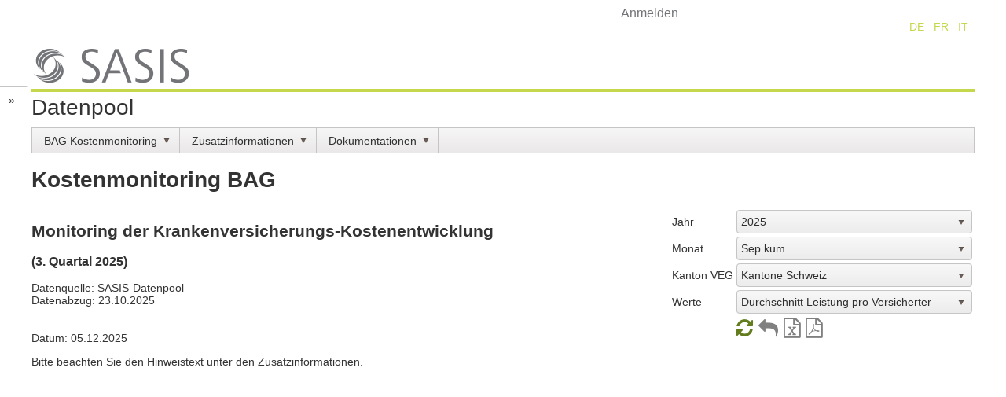

--- FILE ---
content_type: text/html; charset=utf-8
request_url: https://apps.sasis.ch/reports/de/10301
body_size: 11860
content:

<!DOCTYPE html>
<html>
<head>
    <meta charset="utf-8" />
    <meta name="viewport" content="width=device-width, initial-scale=1, maximum-scale=1" />
    <title>SASIS AG - Statistik Berichte</title>
    <link href="/reports/Content/css?v=-L-klN71aLbHpopSx_5Z0GILJ5iH5uIJP8KZIaX3O6Y1" rel="stylesheet"/>

    

    <script src="/reports/bundles/jquery?v=gkWyJthHPtwkFjvHuNinBjchIfwLwc_KbE-H26J2kAI1"></script>

    <script src="/reports/bundles/kendo?v=X6g_BgQlonjJMGD8u5oFoDWyj89BLVP1fs6tS2-TBEs1"></script>

    <script src="/reports/bundles/report?v=mDoSMXWNmoExKaIDKmtYeyCBv1IzleyBpWjHXW8-kBo1"></script>

    
    <script type="text/javascript">
        var baseUrl = '/reports';
        var language = 'de';
    </script>

    <link rel="icon" href="/reports/favicon.ico" />
</head>
<body>
    <div id="Login">
            <a href="/reports/de/Login/LoginUser" class="LoginTopButton">
                Anmelden
            </a>
    </div>


    <header class="clear-fix" style="position: relative">
        <div id="Language" class="float-right">
            <a href="https://apps.sasis.ch:443/reports/de/10301">DE</a>&nbsp;&nbsp;
            <a href="https://apps.sasis.ch:443/reports/fr/10301">FR</a>&nbsp;&nbsp;
            <a href="https://apps.sasis.ch:443/reports/it/10301">IT</a>&nbsp;&nbsp;
        </div>
        <div style="padding-top: 30px">
            <a href="https://www.sasis.ch">
                <img src="/reports/Images/Logo/sasis_logo.png" />
            </a>
            <div id="logoLine"></div>

            <h1 id="logoText">
                
    Datenpool

            </h1>

        </div>
    </header>

    <div class="SideMenuDiv">
<ul class="k-widget k-reset k-header k-menu SideMenu k-menu-vertical" id="sideMenu"><li class="k-item SideMenuBtn k-state-highlight k-state-default"><span class="k-link">&#187;<span class="k-icon k-i-arrow-e"></span></span><ul class="k-group k-menu-group"><li class="k-item k-state-selected"><a class="k-link" href="/reports/de/10301">BAG Kostenmonitoring</a></li></ul></li></ul><script>
	jQuery(function(){jQuery("#sideMenu").kendoMenu({"orientation":"vertical"});});
</script>    </div>

    <div id="body" class="clear-fix">
        


<ul id="berichtMenu">
    <li class="">
BAG Kostenmonitoring                     <ul>    <li class="k-state-selected">
            <a href="/reports/de/10301">Zahlentabelle</a>
            </li>
    <li class="">
            <a href="/reports/de/10302">CH-&#220;bersicht</a>
            </li>
    <li class="">
            <a href="/reports/de/10303">Kantonsvergleich</a>
            </li>
</ul>
    </li>

    <li>
        Zusatzinformationen
        <ul>
<li>
    <a class="k-link" href="/reports/de/Report/Dokument/71">
        <i class="fa fa-file-pdf-o"></i>
        Hinweis
    </a>
</li>
                                </ul>
    </li>
    <li>
        Dokumentationen
        <ul>
                                            </ul>
    </li>
</ul>

    <h1>Kostenmonitoring BAG</h1>
<div id="reportInfo">
    <h2>Monitoring der Krankenversicherungs-Kostenentwicklung</h2>
    <h3>(3. Quartal 2025)</h3>
    <p>Datenquelle: SASIS-Datenpool<br/>
    Datenabzug: 23.10.2025<br />
    <br />
    <br />
    Datum: 05.12.2025</p>
    <p>Bitte beachten Sie den Hinweistext unter den Zusatzinformationen.
</p>
</div>
         <form>
             <script type="text/javascript">
                 var zeilenDimId = 120;
             </script>

<div id="reportAction" class="float-right">
    <table>
            <tr>
                <td>
                    Jahr
                </td>
                <td>
                    
<input id="dim_15" name="dim_15" style="width:300px" type="text" value="2025" /><script>
	jQuery(function(){jQuery("#dim_15").kendoDropDownList({"change":sasis.report.inputChanged,"dataSource":[{"Text":"2000","Value":"2000"},{"Text":"2001","Value":"2001"},{"Text":"2002","Value":"2002"},{"Text":"2003","Value":"2003"},{"Text":"2004","Value":"2004"},{"Text":"2005","Value":"2005"},{"Text":"2006","Value":"2006"},{"Text":"2007","Value":"2007"},{"Text":"2008","Value":"2008"},{"Text":"2009","Value":"2009"},{"Text":"2010","Value":"2010"},{"Text":"2011","Value":"2011"},{"Text":"2012","Value":"2012"},{"Text":"2013","Value":"2013"},{"Text":"2014","Value":"2014"},{"Text":"2015","Value":"2015"},{"Text":"2016","Value":"2016"},{"Text":"2017","Value":"2017"},{"Text":"2018","Value":"2018"},{"Text":"2019","Value":"2019"},{"Text":"2020","Value":"2020"},{"Text":"2021","Value":"2021"},{"Text":"2022","Value":"2022"},{"Text":"2023","Value":"2023"},{"Text":"2024","Value":"2024"},{"Text":"2025","Value":"2025"},{"Text":"Jahre Total","Value":"Jahre Total"}],"dataTextField":"Text","dataValueField":"Value"});});
</script>
                </td>
            </tr>
            <tr>
                <td>
                    Monat
                </td>
                <td>
                    
<input id="dim_20" name="dim_20" style="width:300px" type="text" value="Sep kum" /><script>
	jQuery(function(){jQuery("#dim_20").kendoDropDownList({"change":sasis.report.inputChanged,"dataSource":[{"Text":"Jan","Value":"Jan"},{"Text":"Feb","Value":"Feb"},{"Text":"Mär","Value":"Mär"},{"Text":"Apr","Value":"Apr"},{"Text":"Mai","Value":"Mai"},{"Text":"Jun","Value":"Jun"},{"Text":"Jul","Value":"Jul"},{"Text":"Aug","Value":"Aug"},{"Text":"Sep","Value":"Sep"},{"Text":"Okt","Value":"Okt"},{"Text":"Nov","Value":"Nov"},{"Text":"Dez","Value":"Dez"},{"Text":"1. Quartal","Value":"1. Quartal"},{"Text":"2. Quartal","Value":"2. Quartal"},{"Text":"3. Quartal","Value":"3. Quartal"},{"Text":"4. Quartal","Value":"4. Quartal"},{"Text":"Jan kum","Value":"Jan kum"},{"Text":"Feb kum","Value":"Feb kum"},{"Text":"Mär kum","Value":"Mär kum"},{"Text":"Apr kum","Value":"Apr kum"},{"Text":"Mai kum","Value":"Mai kum"},{"Text":"Jun kum","Value":"Jun kum"},{"Text":"Jul kum","Value":"Jul kum"},{"Text":"Aug kum","Value":"Aug kum"},{"Text":"Sep kum","Value":"Sep kum"},{"Text":"Okt kum","Value":"Okt kum"},{"Text":"Nov kum","Value":"Nov kum"},{"Text":"Dez kum","Value":"Dez kum"}],"dataTextField":"Text","dataValueField":"Value"});});
</script>
                </td>
            </tr>
            <tr>
                <td>
                    Kanton VEG
                </td>
                <td>
                    
<input id="dim_16" name="dim_16" style="width:300px" type="text" value="Kantone Schweiz" /><script>
	jQuery(function(){jQuery("#dim_16").kendoDropDownList({"change":sasis.report.inputChanged,"dataSource":[{"Text":"Kantone Total","Value":"Kantone Total"},{"Text":"Kantone Schweiz","Value":"Kantone Schweiz"},{"Text":"Kantone Übrige","Value":"Kantone Übrige"},{"Text":"Aargau","Value":"AG"},{"Text":"Appenzell Innerrhoden","Value":"AI"},{"Text":"Appenzell Ausserrhoden","Value":"AR"},{"Text":"Bern","Value":"BE"},{"Text":"Basel-Landschaft","Value":"BL"},{"Text":"Basel-Stadt","Value":"BS"},{"Text":"Freiburg","Value":"FR"},{"Text":"Genf","Value":"GE"},{"Text":"Glarus","Value":"GL"},{"Text":"Graubünden","Value":"GR"},{"Text":"Jura","Value":"JU"},{"Text":"Luzern","Value":"LU"},{"Text":"Neuenburg","Value":"NE"},{"Text":"Nidwalden","Value":"NW"},{"Text":"Obwalden","Value":"OW"},{"Text":"St.Gallen","Value":"SG"},{"Text":"Schaffhausen","Value":"SH"},{"Text":"Solothurn","Value":"SO"},{"Text":"Schwyz","Value":"SZ"},{"Text":"Thurgau","Value":"TG"},{"Text":"Tessin","Value":"TI"},{"Text":"Uri","Value":"UR"},{"Text":"Waadt","Value":"VD"},{"Text":"Wallis","Value":"VS"},{"Text":"Zug","Value":"ZG"},{"Text":"Zürich","Value":"ZH"},{"Text":"Ausland                   - 1","Value":"99"},{"Text":"Unbekannt","Value":"00"}],"dataTextField":"Text","dataValueField":"Value"});});
</script>
                </td>
            </tr>
            <tr>
                <td>
                    Werte
                </td>
                <td>
                    
<input id="dim_121" name="dim_121" style="width:300px" type="text" value="Durchschnitt Leistung pro Versicherter" /><script>
	jQuery(function(){jQuery("#dim_121").kendoDropDownList({"change":sasis.report.inputChanged,"dataSource":[{"Text":"Bruttoleistung","Value":"Bruttoleistung"},{"Text":"Durchschnittsbestand Versicherte","Value":"Durchschnittsbestand Versicherte"},{"Text":"Durchschnitt Leistung pro Versicherter","Value":"Durchschnitt Leistung pro Versicherter"}],"dataTextField":"Text","dataValueField":"Value"});});
</script>
                </td>
            </tr>
        <tr>
            <td></td>
            <td class="btn">

                <span class="">
                    <a id="btnSubmit" class="fa fa-refresh " href="#" title="Aktualisieren"></a>
                </span>
                <a id="btnClear" style="color: orangered" class="fa fa-reply btnInactive" href="/reports/de/10301?clearDim=True" title="Zur&#252;cksetzen"></a>
                <a class="fa fa-file-excel-o btnExport btnInactive" href="/reports/de/Report/Export?Type=XLS" title="Excel export"></a>
                <a class="fa fa-file-pdf-o btnExport btnInactive" href="/reports/de/Report/Export?Type=PDF" title="Pdf export"></a>
            </td>
        </tr>
    </table>
</div>
         </form>
            <div id="headerContainer"></div>
            <div id="reportcontainer">
                    <img id="spinner" style="" src="/reports/Images/spinner.gif"/>
<div id="reportViewer1">

</div><script>
	
                jQuery(function(){
                    jQuery('#reportViewer1').telerik_ReportViewer({"serviceUrl":"/reports/api/TelerikReport","templateUrl":"/reports/Templates/telerikReportViewerTemplate.html","scale":1.0,"persistSession":false,"parametersAreaVisible":true,"documentMapVisible":true,"reportSource":{"report":"test"},"viewMode":"INTERACTIVE","pageMode":"CONTINUOUS_SCROLL","parametersAreaPosition":"RIGHT","documentMapAreaPosition":"LEFT","scaleMode":"SPECIFIC","printMode":"AUTO_SELECT","enableAccessibility":false,"searchMetadataOnDemand":false,"renderingBegin":"","renderingEnd":"","printBegin":"","printEnd":"","exportBegin":"","exportEnd":"","updateUi":"","error":sasis.report.error,"pageReady":sasis.report.pageReady,"ready":"","interactiveActionExecuting":"","interactiveActionEnter":"","interactiveActionLeave":"","viewerToolTipOpening":"","parameterEditors":[]});
                });
</script>            </div>
            <div id="MsgNoData">
                <h1>Keine Daten vorhanden</h1>
            </div>
            <div id="reportError">
                <h1>Die Web-Berichte sind zurzeit nicht erreichbar. Bitte wenden Sie sich an 032 625 42 30.</h1>
            </div>
<div id="WindowVerzweigungen" style="display:none">
<script type="text/javascript">
    window.zvrLinkTemplate = 'https://www.zentralesvertragsregister.ch/ZVR/de/Tarif/Details/%tarifId%0000?gueltigAm=05.12.2025&alle=false';
    window.zsrLinkTemplate = 'https://www.sasis.ch/ZSR/de/kurzversion/de/vollversion/%zsrId%?gueltigAm=05.12.2025';
</script>
<ul id="verzweigungenContainer">
        </ul></div><script>
	jQuery(function(){jQuery("#WindowVerzweigungen").kendoWindow({"modal":true,"iframe":false,"draggable":false,"scrollable":true,"pinned":false,"title":"Verknüpfung","resizable":false,"content":null,"width":800,"actions":["Close"]});});
</script>
    </div>

    <footer class="clear-fix footer">
        <div id="SasisAddressBlock">
            <div>
                SASIS AG<br>Römerstrasse 20<br>4502 Solothurn
            </div>
            <div style="margin-top: 10px">
                Tel. 032 625 42 00<br>
                <a href="mailto:info@sasis.ch">info@sasis.ch</a>
            </div>
        </div>
    </footer>
</body>
</html>


--- FILE ---
content_type: text/html
request_url: https://apps.sasis.ch/reports/Templates/telerikReportViewerTemplate.html
body_size: 1071
content:
<!DOCTYPE html>
<html xmlns="http://www.w3.org/1999/xhtml">
<head>
    <title>Telerik HTML5 Report Viewer Templates</title>
</head>
    <body>
        <template id="trv-report-viewer">
            <div class="trv-report-viewer" >
                <div class="trv-content-wrapper k-content">
                    <div class="trv-content">

                        <div class="trv-pages-area k-widget" data-role="telerik_ReportViewer_PagesArea" style="border: none">
                            <div class='trv-page-container'>
                                <div class='trv-page-wrapper active'></div>
                            </div>
                            <div class='trv-error-pane'>

                            </div>
                        </div>
                    </div>

                    <div class="trv-nav">
                    </div>
                </div>
            </div>
        </template>

    </body>
</html>
<!-- DO NOT MODIFY OR DELETE THIS LINE! UPGRADE WIZARD CHECKSUM 118A3D1217C2383940D1D369914A7D1D -->

--- FILE ---
content_type: text/javascript; charset=utf-8
request_url: https://apps.sasis.ch/reports/bundles/report?v=mDoSMXWNmoExKaIDKmtYeyCBv1IzleyBpWjHXW8-kBo1
body_size: 6284
content:
var sasis;(function(n){var t;(function(n){var t=function(){function n(){var n=this;if(this.isLoaded=!1,!jQuery.isReady)throw new DOMException;$("#btnSubmit").on("click",function(){return n.submit(),!1});$(".btnExport").on("click",function(){return n.isLoaded})}return n.prototype.submit=function(){$("input[name$=_input]").attr("disabled","disabled");var n=$("form")[0];n.submit()},n.prototype.activateExport=function(){this.isLoaded=!0;$(".btnExport").removeAttr("disabled");$(".btnExport").removeClass("btnInactive")},n}();n.Command=t})(t=n.report||(n.report={}))})(sasis||(sasis={})),function(n){var t;(function(n){var t=function(){function t(t){var i=this,r;if(!jQuery.isReady)throw new DOMException;$("#mapContainer").on("mouseover","#chmap area",function(n){var t=$(n.target).data().id,r=window.values[t];i.setMapinfo(t,r)}).on("mouseout","#chmap area",function(){i.clearMapInfo()});r=n.createUrlWithDisabledCache("report","MapHtml");$("#mapContainer").load(r,function(i,r,u){r==="error"&&n.error(null,u.statusText);t.activateExport()})}return t.prototype.setMapinfo=function(n,t){$("#mapInfo div:first").text(n);$("#mapInfo div:last").text(t)},t.prototype.clearMapInfo=function(){this.setMapinfo("","")},t}();n.Map=t})(t=n.report||(n.report={}))}(sasis||(sasis={})),function(n){var t;(function(n){var t=function(){function n(){var n=this;if(!jQuery.isReady)throw new DOMException;this.container.find(".zvrLink").on("click",function(){return n.close()});this.container.find(".zsrLink").on("click",function(){return n.close()})}return Object.defineProperty(n.prototype,"popup",{get:function(){return this.prV_popup==null&&(this.prV_popup=$("#WindowVerzweigungen")),this.prV_popup},enumerable:!1,configurable:!0}),Object.defineProperty(n.prototype,"container",{get:function(){return this.prV_container==null&&(this.prV_container=$("#verzweigungenContainer")),this.prV_container},enumerable:!1,configurable:!0}),n.prototype.open=function(n){this.prepareDrillThroughLink(n);this.prepareZvrLink(n);this.prepareZsrLink(n);this.getKendoPopup().center().open()},n.prototype.close=function(){this.getKendoPopup().close()},n.prototype.getKendoPopup=function(){return this.popup.data("kendoWindow")},n.prototype.prepareDrillThroughLink=function(n){this.container.find(".drillThroughLink").each(function(t,i){var r=$(i),u=r.data().urltemplate,f=u+"?dim_"+window.zeilenDimId+"="+n;r.attr("href",encodeURI(f))})},n.prototype.prepareZvrLink=function(n){var t=this.container.find(".zvrLink"),i,r,u,f;if(t.length>0)if(i=t.closest("li"),r=n.split("-"),r.length===2){var e=r[1].replace(" ","").replace(/^0+/g,""),o=r[0].replace(" ",""),s=window.zvrLinkTemplate.replace("%tarifId%",e)+"&tarifdetailbez="+o;t.attr("href",s);i.show()}else u=n.match(/^[0-9]{3}/g),u.length>=1?(f=u[0],t.attr("href",window.zvrLinkTemplate.replace("%tarifId%",f)),i.show()):i.hide()},n.prototype.prepareZsrLink=function(n){var t=this.container.find(".zsrLink"),i,r;t.length>0&&(i=t.closest("li"),n.match(/^[a-z]{1}[0-9]{6}$/i)?(r=window.zsrLinkTemplate.replace("%zsrId%",n),t.attr("href",r),i.show()):i.hide())},n}();n.Verzweigungen=t})(t=n.report||(n.report={}))}(sasis||(sasis={})),function(n){var t;(function(n){function o(n,t){return window.baseUrl+"/"+window.language+"/"+n+"/"+t+"?disableCache="+(new Date).toISOString()}function s(n){$("#reportError").show();$("#reportcontainer").hide();console.error(n)}function r(n){return parseInt(e.exec(n)[0])}function h(){var n=$("#headerContainer");$("#reportViewer1 .layer div:lt(20)").each(function(t,i){var u=$(i),f=u.css("top"),e=u.css("width");r(f)===0&&r(e)<600&&u.detach().appendTo(n)})}function c(n,t){s(t)}function l(n,i){i.pageReady&&($("#spinner").hide(),i.pageContent.indexOf("NoDataAvailable_DO_NOT_CHANGE_THIS_VALUE_BECAUSE_ITS_A_PLACEHOLDER")===-1?(h(),t.activateExport()):($("#reportcontainer").hide(),$("#MsgNoData").show(),$("#btnClear").addClass("markedBtn")))}function a(n){$("form").append('<input name="dim_'+window.zeilenDimId+'" type="hidden" value="'+encodeURIComponent(n)+'" />');t.submit()}function v(n){n.sender.wrapper.find(".k-state-default ").addClass("marked");$("#btnSubmit").parent().addClass("markedBtn")}function y(n){i.open(n)}var i,u,f,t,e=/\d*/;n.createUrlWithDisabledCache=o;$(document).ready(function(){t=new n.Command;i=new n.Verzweigungen;u=new n.Searchbox;f=new n.Map(t);$("#berichtMenu").kendoMenu()});n.error=c;n.pageReady=l;n.drillDown=a;n.inputChanged=v;n.showVerzweigungen=y})(t=n.report||(n.report={}))}(sasis||(sasis={})),function(n){var t;(function(n){var t=function(){function t(){var n=this;if(!jQuery.isReady)throw new DOMException;$(".searchBox").each(function(t,i){var r=$(i).data().id,u=n.initComboBox(i,r);n.initTreeView(i,r,u);$(".openPicker").on("click",n.openPicker)})}return t.prototype.initComboBox=function(t,i){var r=$(t).find(".searchBoxAutocomplete"),u=r.data().value,f;return r.kendoComboBox({placeholder:"Select product",dataTextField:"Text",dataValueField:"Value",dataSource:{type:"JSON",serverFiltering:!0,transport:{read:{url:n.createUrlWithDisabledCache("Report","SucheElemente"),data:function(){return{query:r.data("kendoComboBox").text(),dimensionId:i}}}}},filter:"contains",suggest:!0,autoBind:!0,delay:500,minLength:3,text:r.data().text,value:u,change:function(t){n.inputChanged(t);this.value()&&this.selectedIndex===-1&&this.text(u)}}),f=r.data("kendoComboBox"),f.list.width(550),r},t.prototype.initTreeView=function(t,i,r){var u=$(t).find(".pickerPlaceholder"),f;u.kendoTreeView({dataSource:{transport:{read:{url:n.createUrlWithDisabledCache("report","elemente"),data:function(n){return{id:n.id,dimensionId:i}}}},schema:{model:{}}},dataTextField:"Name",select:function(t){var o=u.data("kendoTreeView"),f=o.dataItem(t.node),e=r.data("kendoComboBox");e.dataSource.add({Text:f.Name,Value:f.id});e.value(f.id);n.inputChanged({sender:e});$("#dimensionPickerDialog"+i).data("kendoWindow").close()},dataBound:function(){var n=u.find(".k-item"),t;n.length===1&&(t=u.data("kendoTreeView"),t.expand(n))}});f=u.data("kendoTreeView");f.expand(".k-item")},t.prototype.openPicker=function(n){var t=$(n.currentTarget).closest(".searchBox"),i=t.data().id;$("#dimensionPickerDialog"+i).data("kendoWindow").center().open();n.preventDefault()},t}();n.Searchbox=t})(t=n.report||(n.report={}))}(sasis||(sasis={}))